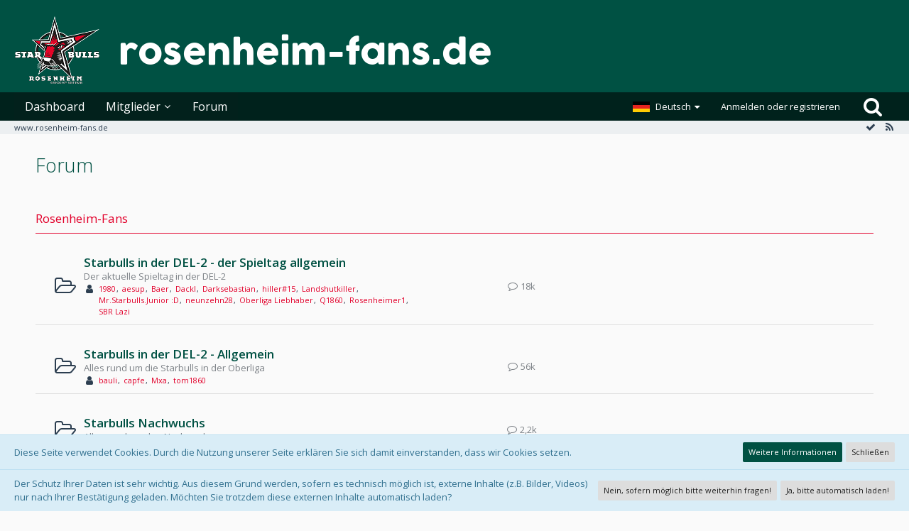

--- FILE ---
content_type: text/html; charset=UTF-8
request_url: https://www.rosenheim-fans.de/forum/index.php?board-list/
body_size: 13941
content:


<!DOCTYPE html>
<html dir="ltr" lang="de">

<head>
												
	<title>Forum - www.rosenheim-fans.de</title>
	
	<meta charset="utf-8">
<meta name="viewport" content="width=device-width, initial-scale=1">
<meta name="format-detection" content="telephone=no">
<meta name="description" content="Das Diskussionsforum für alle Fans der Starbulls Rosenheim">
<meta name="keywords" content="Starbulls, Rosenheim, Sportbund, SBR, Oberliga, Eishockey, DEL2, Hockey, Oberbayern, Chiemgau, Sport, DEL">
<meta property="og:site_name" content="www.rosenheim-fans.de">
<!-- Stylesheets -->
	<link href='//fonts.googleapis.com/css?family=Open+Sans:400,300,600' rel='stylesheet' type='text/css'>
<link rel="stylesheet" type="text/css" href="https://www.rosenheim-fans.de/style/style-3.css?m=1738762655">


<script>
	var SID_ARG_2ND	= '';
	var WCF_PATH = 'https://www.rosenheim-fans.de/';
	var WSC_API_URL = 'https://www.rosenheim-fans.de/forum/';
	var SECURITY_TOKEN = '77c2702bf6e229912d7a56d417361f94a04e60c8';
	var LANGUAGE_ID = 1;
	var LANGUAGE_USE_INFORMAL_VARIANT = false;
	var TIME_NOW = 1765632291;
	var LAST_UPDATE_TIME = 1738762589;
	var URL_LEGACY_MODE = false;
	var ENABLE_DEBUG_MODE = false;
	var ENABLE_PRODUCTION_DEBUG_MODE = true;
	var ENABLE_DEVELOPER_TOOLS = false;
	var WSC_API_VERSION = 2019;
	
	var REACTION_TYPES = {"1":{"title":"Gef\u00e4llt mir","renderedIcon":"<img\n\tsrc=\"https:\/\/www.rosenheim-fans.de\/images\/reaction\/like.svg\"\n\talt=\"Gef\u00e4llt mir\"\n\tclass=\"reactionType\"\n\tdata-reaction-type-id=\"1\"\n>","iconPath":"https:\/\/www.rosenheim-fans.de\/images\/reaction\/like.svg","showOrder":1,"reactionTypeID":1,"isAssignable":1},"2":{"title":"Danke","renderedIcon":"<img\n\tsrc=\"https:\/\/www.rosenheim-fans.de\/images\/reaction\/thanks.svg\"\n\talt=\"Danke\"\n\tclass=\"reactionType\"\n\tdata-reaction-type-id=\"2\"\n>","iconPath":"https:\/\/www.rosenheim-fans.de\/images\/reaction\/thanks.svg","showOrder":2,"reactionTypeID":2,"isAssignable":1},"3":{"title":"Haha","renderedIcon":"<img\n\tsrc=\"https:\/\/www.rosenheim-fans.de\/images\/reaction\/haha.svg\"\n\talt=\"Haha\"\n\tclass=\"reactionType\"\n\tdata-reaction-type-id=\"3\"\n>","iconPath":"https:\/\/www.rosenheim-fans.de\/images\/reaction\/haha.svg","showOrder":3,"reactionTypeID":3,"isAssignable":1},"4":{"title":"Verwirrend","renderedIcon":"<img\n\tsrc=\"https:\/\/www.rosenheim-fans.de\/images\/reaction\/confused.svg\"\n\talt=\"Verwirrend\"\n\tclass=\"reactionType\"\n\tdata-reaction-type-id=\"4\"\n>","iconPath":"https:\/\/www.rosenheim-fans.de\/images\/reaction\/confused.svg","showOrder":4,"reactionTypeID":4,"isAssignable":1},"5":{"title":"Traurig","renderedIcon":"<img\n\tsrc=\"https:\/\/www.rosenheim-fans.de\/images\/reaction\/sad.svg\"\n\talt=\"Traurig\"\n\tclass=\"reactionType\"\n\tdata-reaction-type-id=\"5\"\n>","iconPath":"https:\/\/www.rosenheim-fans.de\/images\/reaction\/sad.svg","showOrder":5,"reactionTypeID":5,"isAssignable":1},"7":{"title":"Gibtsnicht","renderedIcon":"<img\n\tsrc=\"https:\/\/www.rosenheim-fans.de\/images\/reaction\/7-facepalm.gif\"\n\talt=\"Gibtsnicht\"\n\tclass=\"reactionType\"\n\tdata-reaction-type-id=\"7\"\n>","iconPath":"https:\/\/www.rosenheim-fans.de\/images\/reaction\/7-facepalm.gif","showOrder":6,"reactionTypeID":7,"isAssignable":1}};
	
	</script>

<script src="https://www.rosenheim-fans.de/js/WoltLabSuite.Core.min.js?v=1738762589"></script>
<script>
requirejs.config({
	baseUrl: 'https://www.rosenheim-fans.de/js', 
	urlArgs: 't=1738762589'
		, paths: {
		'Bastelstu.be/core': 'Bastelstu.be/core/library.min',
	}
	
});

window.addEventListener('pageshow', function(event) {
	if (event.persisted) {
		window.location.reload();
	}
});

</script>
<script>
	function clickAndLoadOptin() { 
		document.cookie = "clickandload=true; path=/";
	}
</script>
<script>
	
	function clickandload(ID) {
		var getClickAndLoadElements = document.getElementsByClassName('clickandload');
		for (var i = 0; i < getClickAndLoadElements.length; ++i) {
			var getClickAndLoadIds = document.getElementsByClassName(ID);
			for (var k = 0; k < getClickAndLoadIds.length; ++k) {
				getClickAndLoadIds[k].setAttribute("src", getClickAndLoadIds[k].getAttribute("data-src")); 
				getClickAndLoadIds[k].classList.remove("clickandload");
			}
		}
		
		var getClickAndLoadDescriptionElements = document.getElementsByClassName('clickandloaddescription'+ID);
		for (var m = 0; m < getClickAndLoadDescriptionElements.length; ++m) {
			getClickAndLoadDescriptionElements[m].classList.add("hide"); 
		
		}
	}
	
</script>

<noscript>
	<style>
		.jsOnly {
			display: none !important;
		}
		
		.noJsOnly {
			display: block !important;
		}
	</style>
</noscript>

<script type="application/ld+json">
{
"@context": "http://schema.org",
"@type": "WebSite",
"url": "https:\/\/www.rosenheim-fans.de\/",
"potentialAction": {
"@type": "SearchAction",
"target": "https:\/\/www.rosenheim-fans.de\/index.php?search\/&q={search_term_string}",
"query-input": "required name=search_term_string"
}
}
</script>

<script>;(function () {
	var noop = function () { return false }

	if (!window.be) window.be = { }
	if (!window.be.bastelstu) window.be.bastelstu = { }
	if (!window.be.bastelstu.wcf) window.be.bastelstu.wcf = { }
	if (!window.be.bastelstu.wcf.push) {
		var legacy = { init: noop
		             , onConnect: noop
		             , onDisconnect: noop
		             , onMessage: noop
		             }
		window.be.bastelstu.wcf.push = legacy
	}
})();</script>
<script src="https://www.rosenheim-fans.de/js/WoltLabSuite.Forum.tiny.min.js?v=1738762589"></script>
<!-- App Indexing for Google Search -->
        <link href="android-app://com.quoord.tapatalkpro.activity/tapatalk/www.rosenheim-fans.de/forum/?location=home&amp;channel=google-indexing" rel="alternate" />
        <link href="ios-app://307880732/tapatalk/www.rosenheim-fans.de/forum/?location=home&amp;channel=google-indexing" rel="alternate" />
        
        <link href="https://groups.tapatalk-cdn.com/static/manifest/manifest.json" rel="manifest">
        
        <meta name="apple-itunes-app" content="app-id=307880732, affiliate-data=at=10lR7C, app-argument=tapatalk://www.rosenheim-fans.de/forum/?location=home" />
        <script>function onTapatalkBannerClosed(){null!==tapatalkStyleModification&&tapatalkStyleModification.parentNode.removeChild(tapatalkStyleModification)}function onTapatalkBannerShow(){tapatalkStyleModification=document.createElement('style'),tapatalkStyleModification.innerHTML='.userPanel{top:82px}',document.body.appendChild(tapatalkStyleModification)}var tapatalkStyleModification=null;</script>
<!-- Icons -->
<link rel="apple-touch-icon" sizes="180x180" href="https://www.rosenheim-fans.de/images/favicon/default.apple-touch-icon.png">
<link rel="manifest" href="https://www.rosenheim-fans.de/images/favicon/default.manifest.json">
<link rel="shortcut icon" href="https://www.rosenheim-fans.de/images/favicon/default.favicon.ico">
<meta name="msapplication-config" content="https://www.rosenheim-fans.de/images/favicon/default.browserconfig.xml">
<meta name="theme-color" content="#005143">

<link rel="canonical" href="https://www.rosenheim-fans.de/forum/index.php?board-list/">
		
						<link rel="alternate" type="application/rss+xml" title="RSS-Feed" href="https://www.rosenheim-fans.de/forum/index.php?board-feed/">
		</head>

<body id="tpl_wbb_boardList"
	itemscope itemtype="http://schema.org/WebPage" itemid="https://www.rosenheim-fans.de/forum/index.php?board-list/"	data-template="boardList" data-application="wbb" data-page-id="44" data-page-identifier="com.woltlab.wbb.BoardList"		class="">

<a id="top"></a>

<div id="pageContainer" class="pageContainer">
	
	
	<div id="pageHeaderContainer" class="pageHeaderContainer">
	<header id="pageHeader" class="pageHeader">
		<div id="pageHeaderPanelUpper" class="pageHeaderPanelUpper">
			<div class="layoutBoundary">
			</div>
		</div>	
	
		<div id="pageHeaderPanel" class="pageHeaderPanel">
			<div class="layoutBoundary">
				<div class="box mainMenu" data-box-identifier="com.woltlab.wcf.MainMenu">
			
		
	<div class="boxContent">
		<nav aria-label="Hauptmenü">
	<ol class="boxMenu">
		
		
					<li class="" data-identifier="com.woltlab.wcf.Dashboard">
				<a href="https://www.rosenheim-fans.de/" class="boxMenuLink">
					<span class="boxMenuLinkTitle">Dashboard</span>
									</a>
				
				</li>				
									<li class=" boxMenuHasChildren" data-identifier="com.woltlab.wcf.MembersList">
				<a href="https://www.rosenheim-fans.de/index.php?members-list/" class="boxMenuLink">
					<span class="boxMenuLinkTitle">Mitglieder</span>
									</a>
				
				<ol class="boxMenuDepth1">				
									<li class="" data-identifier="com.woltlab.wcf.RecentActivityList">
				<a href="https://www.rosenheim-fans.de/index.php?recent-activity-list/" class="boxMenuLink">
					<span class="boxMenuLinkTitle">Letzte Aktivitäten</span>
									</a>
				
				</li>				
									<li class="" data-identifier="com.woltlab.wcf.UsersOnlineList">
				<a href="https://www.rosenheim-fans.de/index.php?users-online-list/" class="boxMenuLink">
					<span class="boxMenuLinkTitle">Benutzer online</span>
									</a>
				
				</li>				
									<li class="" data-identifier="com.woltlab.wcf.Team">
				<a href="https://www.rosenheim-fans.de/index.php?team/" class="boxMenuLink">
					<span class="boxMenuLinkTitle">Team</span>
									</a>
				
				</li>				
									<li class="" data-identifier="com.woltlab.wcf.UserSearch">
				<a href="https://www.rosenheim-fans.de/index.php?user-search/" class="boxMenuLink">
					<span class="boxMenuLinkTitle">Mitgliedersuche</span>
									</a>
				
				</li>				
									</ol></li>									<li class="active" data-identifier="com.woltlab.wbb.BoardList">
				<a href="https://www.rosenheim-fans.de/forum/index.php?board-list/" class="boxMenuLink" aria-current="page">
					<span class="boxMenuLinkTitle">Forum</span>
									</a>
				
				</li>				
																	
		
	</ol>
</nav>	</div>
</div>				
				<nav id="topMenu" class="userPanel">
		
	<ul class="userPanelItems">
									<li id="pageLanguageContainer">
					</li>
										<!-- login box -->
				<li id="userLogin">
					<a class="loginLink" href="https://www.rosenheim-fans.de/index.php?login/">Anmelden oder registrieren</a>
					<div id="loginForm" class="loginForm" style="display: none">
						<form method="post" action="https://www.rosenheim-fans.de/index.php?login/">
							<section class="section loginFormLogin">
								<h2 class="sectionTitle">Anmeldung</h2>
								
								<dl>
									<dt><label for="username">Benutzername oder E-Mail-Adresse</label></dt>
									<dd>
										<input type="text" id="username" name="username" value="" required class="long" autocomplete="username">
									</dd>
								</dl>
								
								<dl>
									<dt><label for="password">Kennwort</label></dt>
									<dd>
										<input type="password" id="password" name="password" value="" class="long" autocomplete="current-password">
										<small><a href="https://www.rosenheim-fans.de/index.php?lost-password/">Kennwort vergessen</a></small>
									</dd>
								</dl>
								
																	<dl>
										<dt></dt>
										<dd>
											<label for="useCookies"><input type="checkbox" id="useCookies" name="useCookies" value="1" checked> Dauerhaft angemeldet bleiben</label>
										</dd>
									</dl>
																
								
								
								<div class="userLoginButtons">
									<input type="submit" value="Absenden" accesskey="s">
									<input type="hidden" name="url" value="/forum/index.php?board-list/">
									<input type="hidden" name="t" value="77c2702bf6e229912d7a56d417361f94a04e60c8">								</div>
							</section>
							
															<section class="section loginFormRegister">
									<h2 class="sectionTitle">Registrierung</h2>
									
									<p>Sie haben noch kein Benutzerkonto auf unserer Seite? <a href="https://www.rosenheim-fans.de/index.php?register/">Registrieren Sie sich kostenlos</a> und nehmen Sie an unserer Community teil!</p>
									
									<div class="userLoginButtons">
										<a href="https://www.rosenheim-fans.de/index.php?register/" class="button loginFormRegisterButton">Benutzerkonto erstellen</a>
									</div>
								</section>
														
							
						</form>
					</div>
					
					</li>
							
								
							
		<!-- page search -->
					<li class="jsOnly">
				<a href="#" id="userPanelSearchButton" class="jsTooltip" title="Suche"><span class="icon icon32 fa-search"></span> <span>Suche</span></a>
			</li>
			</ul>
</nav>
			</div>
		</div>
		
		<div id="pageHeaderFacade" class="pageHeaderFacade">
			<div class="layoutBoundary">
				<div id="pageHeaderLogo" class="pageHeaderLogo">
		
	<a href="https://www.rosenheim-fans.de/">
		<img src="https://www.rosenheim-fans.de/images/default-logo.png" alt="" class="pageHeaderLogoLarge" style="width: 800px;height: 100px">
		<img src="https://www.rosenheim-fans.de/images/default-logo.png" alt="" class="pageHeaderLogoSmall">
		
		
	</a>
</div>
				
					

		
		
			
	
<div id="pageHeaderSearch" class="pageHeaderSearch">
	<form method="post" action="https://www.rosenheim-fans.de/index.php?search/">
		<div id="pageHeaderSearchInputContainer" class="pageHeaderSearchInputContainer">
			<div class="pageHeaderSearchType dropdown">
				<a href="#" class="button dropdownToggle"><span class="pageHeaderSearchTypeLabel">Alles</span></a>
				<ul class="dropdownMenu">
					<li><a href="#" data-extended-link="https://www.rosenheim-fans.de/index.php?search/" data-object-type="everywhere">Alles</a></li>
					<li class="dropdownDivider"></li>
					
					
					
																		<li><a href="#" data-extended-link="https://www.rosenheim-fans.de/index.php?search/&amp;types%5B%5D=com.woltlab.wcf.article" data-object-type="com.woltlab.wcf.article">Artikel</a></li>
																																			<li><a href="#" data-extended-link="https://www.rosenheim-fans.de/index.php?search/&amp;types%5B%5D=com.woltlab.wbb.post" data-object-type="com.woltlab.wbb.post">Forum</a></li>
																								<li><a href="#" data-extended-link="https://www.rosenheim-fans.de/index.php?search/&amp;types%5B%5D=com.woltlab.wcf.page" data-object-type="com.woltlab.wcf.page">Seiten</a></li>
																
					<li class="dropdownDivider"></li>
					<li><a class="pageHeaderSearchExtendedLink" href="https://www.rosenheim-fans.de/index.php?search/">Erweiterte Suche</a></li>
				</ul>
			</div>
			
			<input type="search" name="q" id="pageHeaderSearchInput" class="pageHeaderSearchInput" placeholder="Suchbegriff eingeben" autocomplete="off" value="" required>
			
			<button class="pageHeaderSearchInputButton button" type="submit">
				<span class="icon icon16 fa-search pointer" title="Suche"></span>
			</button>
			
			<div id="pageHeaderSearchParameters"></div>
			
						
			<input type="hidden" name="t" value="77c2702bf6e229912d7a56d417361f94a04e60c8">		</div>
	</form>
</div>

	</div>
		</div>
		
		</header>
	
	
</div>
	
	
	
	
	
	<div class="pageNavigation">
	<div class="layoutBoundary">
			<nav class="breadcrumbs" aria-label="Verlaufsnavigation">
		<ol itemprop="breadcrumb" itemscope itemtype="http://schema.org/BreadcrumbList">
			<li title="www.rosenheim-fans.de" itemprop="itemListElement" itemscope itemtype="http://schema.org/ListItem">
							<a href="https://www.rosenheim-fans.de/" itemprop="item"><span itemprop="name">www.rosenheim-fans.de</span></a>
															<meta itemprop="position" content="1">
																					</li>
		</ol>
	</nav>
		
				<ul class="pageNavigationIcons jsPageNavigationIcons">
			<li><a rel="alternate" href="https://www.rosenheim-fans.de/forum/index.php?board-feed/" title="RSS-Feed" class="jsTooltip"><span class="icon icon16 fa-rss"></span> <span class="invisible">RSS-Feed</span></a></li>
	<li class="jsOnly"><a href="#" title="Alle Foren als gelesen markieren" class="markAllAsReadButton jsTooltip"><span class="icon icon16 fa-check"></span> <span class="invisible">Alle Foren als gelesen markieren</span></a></li>
		</ul>
		
	</div>
</div>
	
	
	
	<section id="main" class="main" role="main">
		<div class="layoutBoundary">
			
			
			<div id="content" class="content">
								
																																																	
													<header class="contentHeader">
								<div class="contentHeaderTitle">
									<h1 class="contentTitle">Forum</h1>
																	</div>
								
								
							</header>
																			
				
				
				
	<div class="section">
		<ul class="wbbBoardList">
					
					
			<li data-board-id="3" class="wbbCategory wbbDepth1 wbbRootNode tabularBox tabularBoxTitle">
			<header>
				<h2>
										<a href="https://www.rosenheim-fans.de/forum/index.php?board/3-rosenheim-fans/">Rosenheim-Fans</a>				</h2>
				
			</header>
		
	</li>	
		
									
									
					
			<li data-board-id="96" class="wbbBoardContainer wbbDepth1 wbbRootNode tabularBox">
			<div class="wbbBoardNode1 wbbBoard">
				<span class="icon icon32 fa-folder-open-o wbbBoardIcon96"></span>
				
				<div class="wbbBoardMain">
					<div class="containerHeadline">
						<h3><a href="https://www.rosenheim-fans.de/forum/index.php?board/96-starbulls-in-der-del-2-der-spieltag-allgemein/">Starbulls in der DEL-2 - der Spieltag allgemein</a></h3>
						<p class="wbbBoardDescription">Der aktuelle Spieltag in der DEL-2</p>
					</div>
					
					
					
										
											<div class="box16 wbbUsersOnline">
							<span class="icon icon16 fa-user" title="Benutzer online"></span>
							
							<ul class="inlineList commaSeparated small">
																	<li><a href="https://www.rosenheim-fans.de/index.php?user/1622-1980/" class="userLink" data-user-id="1622">1980</a></li>
																	<li><a href="https://www.rosenheim-fans.de/index.php?user/2000-aesup/" class="userLink" data-user-id="2000">aesup</a></li>
																	<li><a href="https://www.rosenheim-fans.de/index.php?user/1597-baer/" class="userLink" data-user-id="1597">Baer</a></li>
																	<li><a href="https://www.rosenheim-fans.de/index.php?user/1716-dackl/" class="userLink" data-user-id="1716">Dackl</a></li>
																	<li><a href="https://www.rosenheim-fans.de/index.php?user/355-darksebastian/" class="userLink" data-user-id="355">Darksebastian</a></li>
																	<li><a href="https://www.rosenheim-fans.de/index.php?user/65-hiller-15/" class="userLink" data-user-id="65">hiller#15</a></li>
																	<li><a href="https://www.rosenheim-fans.de/index.php?user/153-landshutkiller/" class="userLink" data-user-id="153">Landshutkiller</a></li>
																	<li><a href="https://www.rosenheim-fans.de/index.php?user/1415-mr-starbulls-junior-d/" class="userLink" data-user-id="1415">Mr.Starbulls.Junior :D</a></li>
																	<li><a href="https://www.rosenheim-fans.de/index.php?user/121-neunzehn28/" class="userLink" data-user-id="121">neunzehn28</a></li>
																	<li><a href="https://www.rosenheim-fans.de/index.php?user/2795-oberliga-liebhaber/" class="userLink" data-user-id="2795">Oberliga Liebhaber</a></li>
																	<li><a href="https://www.rosenheim-fans.de/index.php?user/3060-q1860/" class="userLink" data-user-id="3060">Q1860</a></li>
																	<li><a href="https://www.rosenheim-fans.de/index.php?user/3670-rosenheimer1/" class="userLink" data-user-id="3670">Rosenheimer1</a></li>
																	<li><a href="https://www.rosenheim-fans.de/index.php?user/1352-sbr-lazi/" class="userLink" data-user-id="1352">SBR Lazi</a></li>
															</ul>
						</div>
									</div>
				
									<div class="wbbStats">
													<dl class="plain statsDataList">
								<dt>Themen</dt>
								<dd>141</dd>
							</dl>
							<dl class="plain statsDataList">
								<dt>Beiträge</dt>
								<dd>18k</dd>
							</dl>
							
							<div class="messageGroupListStatsSimple"><span class="icon icon16 fa-comment-o" aria-label="Beiträge"></span> 18k</div>
											</div>
								
																	
				
			</div>
		
	</li>	
		
									
									
					
			<li data-board-id="51" class="wbbBoardContainer wbbDepth1 wbbRootNode tabularBox">
			<div class="wbbBoardNode1 wbbBoard">
				<span class="icon icon32 fa-folder-open-o wbbBoardIcon51"></span>
				
				<div class="wbbBoardMain">
					<div class="containerHeadline">
						<h3><a href="https://www.rosenheim-fans.de/forum/index.php?board/51-starbulls-in-der-del-2-allgemein/">Starbulls in der DEL-2 - Allgemein</a></h3>
						<p class="wbbBoardDescription">Alles rund um die Starbulls in der Oberliga</p>
					</div>
					
					
					
										
											<div class="box16 wbbUsersOnline">
							<span class="icon icon16 fa-user" title="Benutzer online"></span>
							
							<ul class="inlineList commaSeparated small">
																	<li><a href="https://www.rosenheim-fans.de/index.php?user/1953-bauli/" class="userLink" data-user-id="1953">bauli</a></li>
																	<li><a href="https://www.rosenheim-fans.de/index.php?user/139-capfe/" class="userLink" data-user-id="139">capfe</a></li>
																	<li><a href="https://www.rosenheim-fans.de/index.php?user/2522-mxa/" class="userLink" data-user-id="2522">Mxa</a></li>
																	<li><a href="https://www.rosenheim-fans.de/index.php?user/3110-tom1860/" class="userLink" data-user-id="3110">tom1860</a></li>
															</ul>
						</div>
									</div>
				
									<div class="wbbStats">
													<dl class="plain statsDataList">
								<dt>Themen</dt>
								<dd>309</dd>
							</dl>
							<dl class="plain statsDataList">
								<dt>Beiträge</dt>
								<dd>56k</dd>
							</dl>
							
							<div class="messageGroupListStatsSimple"><span class="icon icon16 fa-comment-o" aria-label="Beiträge"></span> 56k</div>
											</div>
								
																	
				
			</div>
		
	</li>	
		
									
									
					
			<li data-board-id="68" class="wbbBoardContainer wbbDepth1 wbbRootNode tabularBox">
			<div class="wbbBoardNode1 wbbBoard">
				<span class="icon icon32 fa-folder-open-o wbbBoardIcon68"></span>
				
				<div class="wbbBoardMain">
					<div class="containerHeadline">
						<h3><a href="https://www.rosenheim-fans.de/forum/index.php?board/68-starbulls-nachwuchs/">Starbulls Nachwuchs</a></h3>
						<p class="wbbBoardDescription">Alles rund um den Nachwuchs</p>
					</div>
					
					
					
										
									</div>
				
									<div class="wbbStats">
													<dl class="plain statsDataList">
								<dt>Themen</dt>
								<dd>39</dd>
							</dl>
							<dl class="plain statsDataList">
								<dt>Beiträge</dt>
								<dd>2,2k</dd>
							</dl>
							
							<div class="messageGroupListStatsSimple"><span class="icon icon16 fa-comment-o" aria-label="Beiträge"></span> 2,2k</div>
											</div>
								
																	
				
			</div>
		
	</li>	
		
									
									
					
			<li data-board-id="55" class="wbbBoardContainer wbbDepth1 wbbRootNode tabularBox">
			<div class="wbbBoardNode1 wbbBoard">
				<span class="icon icon32 fa-folder-open-o wbbBoardIcon55"></span>
				
				<div class="wbbBoardMain">
					<div class="containerHeadline">
						<h3><a href="https://www.rosenheim-fans.de/forum/index.php?board/55-starbulls-medienberichte/">Starbulls Medienberichte</a></h3>
						<p class="wbbBoardDescription">Berichte über die Starbulls und andere Clubs in den Medien</p>
					</div>
					
					
					
										
											<div class="box16 wbbUsersOnline">
							<span class="icon icon16 fa-user" title="Benutzer online"></span>
							
							<ul class="inlineList commaSeparated small">
																	<li><a href="https://www.rosenheim-fans.de/index.php?user/617-rosenheimer-ro/" class="userLink" data-user-id="617">Rosenheimer-RO</a></li>
															</ul>
						</div>
									</div>
				
									<div class="wbbStats">
													<dl class="plain statsDataList">
								<dt>Themen</dt>
								<dd>281</dd>
							</dl>
							<dl class="plain statsDataList">
								<dt>Beiträge</dt>
								<dd>5,5k</dd>
							</dl>
							
							<div class="messageGroupListStatsSimple"><span class="icon icon16 fa-comment-o" aria-label="Beiträge"></span> 5,5k</div>
											</div>
								
																	
				
			</div>
		
	</li>	
		
									
									
					
			<li data-board-id="62" class="wbbBoardContainer wbbDepth1 wbbRootNode tabularBox">
			<div class="wbbBoardNode1 wbbBoard">
				<span class="icon icon32 fa-folder-open-o wbbBoardIcon62"></span>
				
				<div class="wbbBoardMain">
					<div class="containerHeadline">
						<h3><a href="https://www.rosenheim-fans.de/forum/index.php?board/62-der-rest-der-eishockeywelt/">Der Rest der Eishockeywelt</a></h3>
						<p class="wbbBoardDescription">Alles zum Rest der Eishockeywelt - DEL, DEL2, NHL usw.</p>
					</div>
					
					
					
										
									</div>
				
									<div class="wbbStats">
													<dl class="plain statsDataList">
								<dt>Themen</dt>
								<dd>352</dd>
							</dl>
							<dl class="plain statsDataList">
								<dt>Beiträge</dt>
								<dd>8,5k</dd>
							</dl>
							
							<div class="messageGroupListStatsSimple"><span class="icon icon16 fa-comment-o" aria-label="Beiträge"></span> 8,5k</div>
											</div>
								
																	
				
			</div>
		
	</li>	
		
									
									
					
			<li data-board-id="56" class="wbbBoardContainer wbbDepth1 wbbRootNode tabularBox">
			<div class="wbbBoardNode1 wbbBoard">
				<span class="icon icon32 fa-folder-open-o wbbBoardIcon56"></span>
				
				<div class="wbbBoardMain">
					<div class="containerHeadline">
						<h3><a href="https://www.rosenheim-fans.de/forum/index.php?board/56-ausw%C3%A4rtsfahrten-mitfahrb%C3%B6rse-und-fanclubs/">Auswärtsfahrten, Mitfahrbörse und Fanclubs</a></h3>
						<p class="wbbBoardDescription">Auswärtsfahrten, Mitfahrerebörse, sowie alles von und über Fanclubs</p>
					</div>
					
					
					
										
									</div>
				
									<div class="wbbStats">
													<dl class="plain statsDataList">
								<dt>Themen</dt>
								<dd>201</dd>
							</dl>
							<dl class="plain statsDataList">
								<dt>Beiträge</dt>
								<dd>1,3k</dd>
							</dl>
							
							<div class="messageGroupListStatsSimple"><span class="icon icon16 fa-comment-o" aria-label="Beiträge"></span> 1,3k</div>
											</div>
								
																	
				
			</div>
		
	</li>	
		
									
									
					
			<li data-board-id="57" class="wbbBoardContainer wbbDepth1 wbbRootNode tabularBox">
			<div class="wbbBoardNode1 wbbBoard">
				<span class="icon icon32 fa-folder-open-o wbbBoardIcon57"></span>
				
				<div class="wbbBoardMain">
					<div class="containerHeadline">
						<h3><a href="https://www.rosenheim-fans.de/forum/index.php?board/57-offtopic/">Offtopic</a></h3>
						<p class="wbbBoardDescription">Alles, was nichts mit Eishockey zu tun hat ...</p>
					</div>
					
					
					
										
									</div>
				
									<div class="wbbStats">
													<dl class="plain statsDataList">
								<dt>Themen</dt>
								<dd>255</dd>
							</dl>
							<dl class="plain statsDataList">
								<dt>Beiträge</dt>
								<dd>3,1k</dd>
							</dl>
							
							<div class="messageGroupListStatsSimple"><span class="icon icon16 fa-comment-o" aria-label="Beiträge"></span> 3,1k</div>
											</div>
								
																	
				
			</div>
		
	</li>	
		
									
									
					
			<li data-board-id="67" class="wbbBoardContainer wbbDepth1 wbbRootNode tabularBox">
			<div class="wbbBoardNode1 wbbBoard">
				<span class="icon icon32 fa-folder-open-o wbbBoardIcon67"></span>
				
				<div class="wbbBoardMain">
					<div class="containerHeadline">
						<h3><a href="https://www.rosenheim-fans.de/forum/index.php?board/67-fragen-kritiken-und-anregungen-an-das-foren-team/">Fragen, Kritiken und Anregungen an das Foren Team</a></h3>
						<p class="wbbBoardDescription">Hier könnt Ihr Fragen, Kritiken und Anregungen an das Homepageteam richten ...</p>
					</div>
					
					
					
										
									</div>
				
									<div class="wbbStats">
													<dl class="plain statsDataList">
								<dt>Themen</dt>
								<dd>24</dd>
							</dl>
							<dl class="plain statsDataList">
								<dt>Beiträge</dt>
								<dd>530</dd>
							</dl>
							
							<div class="messageGroupListStatsSimple"><span class="icon icon16 fa-comment-o" aria-label="Beiträge"></span> 530</div>
											</div>
								
																	
				
			</div>
		
	</li>	
		
									
									
					
			<li data-board-id="90" class="wbbBoardContainer wbbDepth1 wbbRootNode tabularBox">
			<div class="wbbBoardNode1 wbbBoard">
				<span class="icon icon32 fa-lock wbbBoardIcon90"></span>
				
				<div class="wbbBoardMain">
					<div class="containerHeadline">
						<h3><a href="https://www.rosenheim-fans.de/forum/index.php?board/90-spieltagsarchiv/">Spieltagsarchiv</a></h3>
						<p class="wbbBoardDescription"></p>
					</div>
					
					
					
										
									</div>
				
									<div class="wbbStats">
													<dl class="plain statsDataList">
								<dt>Themen</dt>
								<dd>465</dd>
							</dl>
							<dl class="plain statsDataList">
								<dt>Beiträge</dt>
								<dd>25k</dd>
							</dl>
							
							<div class="messageGroupListStatsSimple"><span class="icon icon16 fa-comment-o" aria-label="Beiträge"></span> 25k</div>
											</div>
								
																	
				
			</div>
		
	</li>	
					
				
			</ul>
	</div>
	
	




</div>
				
							
					</div>
	</section>
	
	
	
			<div class="boxesFooterBoxes">
			<div class="layoutBoundary">
				<div class="boxContainer">
					<section class="box">
			<h2 class="boxTitle">Statistik</h2>
			
			<div class="boxContent">
				<ul class="inlineList dotSeparated">
<li>3.545 Mitglieder</li>
<li>2.426 Themen</li>
<li>138.327 Beiträge (19,06 Beiträge pro Tag)</li>
</ul>
<p>Unser neuestes Mitglied heißt: <a href="https://www.rosenheim-fans.de/index.php?user/4493-envinyatar78/" class="userLink" data-user-id="4493">Envinyatar78</a></p>			</div>
		</section>
		
	
											
													<section class="box" data-box-identifier="com.woltlab.wcf.UsersOnline">
			
			<h2 class="boxTitle">
							<a href="https://www.rosenheim-fans.de/index.php?users-online-list/">Benutzer online</a>
					</h2>
		
	<div class="boxContent">
		<ul class="inlineList dotSeparated">
	<li>
	43 Mitglieder 
	(davon 5 unsichtbar)
und	21 Besucher
</li>
	<li>Rekord: 310 Benutzer (<time datetime="2024-01-28T20:35:57+01:00" class="datetime" data-timestamp="1706470557" data-date="28. Januar 2024" data-time="20:35" data-offset="3600">28. Januar 2024</time>)</li></ul>

	<ul class="inlineList commaSeparated">
					<li><a href="https://www.rosenheim-fans.de/index.php?user/1622-1980/" class="userLink" data-user-id="1622">1980</a></li>
					<li><a href="https://www.rosenheim-fans.de/index.php?user/2000-aesup/" class="userLink" data-user-id="2000">aesup</a></li>
					<li><a href="https://www.rosenheim-fans.de/index.php?user/1496-anderlsbr/" class="userLink" data-user-id="1496">AnderlSBR</a></li>
					<li><a href="https://www.rosenheim-fans.de/index.php?user/1541-andreass/" class="userLink" data-user-id="1541">AndreasS</a></li>
					<li><a href="https://www.rosenheim-fans.de/index.php?user/1597-baer/" class="userLink" data-user-id="1597">Baer</a></li>
					<li><a href="https://www.rosenheim-fans.de/index.php?user/1953-bauli/" class="userLink" data-user-id="1953">bauli</a></li>
					<li><a href="https://www.rosenheim-fans.de/index.php?user/10-bene/" class="userLink" data-user-id="10">bene</a></li>
					<li><a href="https://www.rosenheim-fans.de/index.php?user/88-beobachter/" class="userLink" data-user-id="88">Beobachter</a></li>
					<li><a href="https://www.rosenheim-fans.de/index.php?user/1784-beobachter01/" class="userLink" data-user-id="1784">beobachter01</a></li>
					<li><a href="https://www.rosenheim-fans.de/index.php?user/2031-beppo-frank84/" class="userLink" data-user-id="2031">Beppo Frank84</a></li>
					<li><a href="https://www.rosenheim-fans.de/index.php?user/139-capfe/" class="userLink" data-user-id="139">capfe</a></li>
					<li><a href="https://www.rosenheim-fans.de/index.php?user/1834-christianro/" class="userLink" data-user-id="1834">ChristianRo</a></li>
					<li><a href="https://www.rosenheim-fans.de/index.php?user/1716-dackl/" class="userLink" data-user-id="1716">Dackl</a></li>
					<li><a href="https://www.rosenheim-fans.de/index.php?user/355-darksebastian/" class="userLink" data-user-id="355">Darksebastian</a></li>
					<li><a href="https://www.rosenheim-fans.de/index.php?user/3223-darwin/" class="userLink" data-user-id="3223">Darwin</a></li>
					<li><a href="https://www.rosenheim-fans.de/index.php?user/172-eishockeygott-25/" class="userLink" data-user-id="172">Eishockeygott #25</a></li>
					<li><a href="https://www.rosenheim-fans.de/index.php?user/1550-hawk/" class="userLink" data-user-id="1550">Hawk</a></li>
					<li><a href="https://www.rosenheim-fans.de/index.php?user/65-hiller-15/" class="userLink" data-user-id="65">hiller#15</a></li>
					<li><a href="https://www.rosenheim-fans.de/index.php?user/4042-korbi111/" class="userLink" data-user-id="4042">Korbi111</a></li>
					<li><a href="https://www.rosenheim-fans.de/index.php?user/153-landshutkiller/" class="userLink" data-user-id="153">Landshutkiller</a></li>
					<li><a href="https://www.rosenheim-fans.de/index.php?user/3902-leo-61/" class="userLink" data-user-id="3902">Leo_61</a></li>
					<li><a href="https://www.rosenheim-fans.de/index.php?user/1415-mr-starbulls-junior-d/" class="userLink" data-user-id="1415">Mr.Starbulls.Junior :D</a></li>
					<li><a href="https://www.rosenheim-fans.de/index.php?user/2522-mxa/" class="userLink" data-user-id="2522">Mxa</a></li>
					<li><a href="https://www.rosenheim-fans.de/index.php?user/121-neunzehn28/" class="userLink" data-user-id="121">neunzehn28</a></li>
					<li><a href="https://www.rosenheim-fans.de/index.php?user/2795-oberliga-liebhaber/" class="userLink" data-user-id="2795">Oberliga Liebhaber</a></li>
					<li><a href="https://www.rosenheim-fans.de/index.php?user/1547-oli/" class="userLink" data-user-id="1547">Oli</a></li>
					<li><a href="https://www.rosenheim-fans.de/index.php?user/3060-q1860/" class="userLink" data-user-id="3060">Q1860</a></li>
					<li><a href="https://www.rosenheim-fans.de/index.php?user/2920-ronni007/" class="userLink" data-user-id="2920">Ronni007</a></li>
					<li><a href="https://www.rosenheim-fans.de/index.php?user/617-rosenheimer-ro/" class="userLink" data-user-id="617">Rosenheimer-RO</a></li>
					<li><a href="https://www.rosenheim-fans.de/index.php?user/3670-rosenheimer1/" class="userLink" data-user-id="3670">Rosenheimer1</a></li>
					<li><a href="https://www.rosenheim-fans.de/index.php?user/1538-rudrigo84/" class="userLink" data-user-id="1538">rudrigo84</a></li>
					<li><a href="https://www.rosenheim-fans.de/index.php?user/1352-sbr-lazi/" class="userLink" data-user-id="1352">SBR Lazi</a></li>
					<li><a href="https://www.rosenheim-fans.de/index.php?user/34-starbully/" class="userLink" data-user-id="34">Starbully</a></li>
					<li><a href="https://www.rosenheim-fans.de/index.php?user/4084-svenl1977/" class="userLink" data-user-id="4084">svenl1977</a></li>
					<li><a href="https://www.rosenheim-fans.de/index.php?user/3110-tom1860/" class="userLink" data-user-id="3110">tom1860</a></li>
					<li><a href="https://www.rosenheim-fans.de/index.php?user/3768-tsr924/" class="userLink" data-user-id="3768">tsr924</a></li>
					<li><a href="https://www.rosenheim-fans.de/index.php?user/4096-ulrich-feuersinger/" class="userLink" data-user-id="4096">Ulrich Feuersinger</a></li>
					<li><a href="https://www.rosenheim-fans.de/index.php?user/2758-winkel96/" class="userLink" data-user-id="2758">Winkel96</a></li>
			</ul>

	<dl class="plain inlineDataList usersOnlineLegend">
		<dt>Legende</dt>
		<dd>
			<ul class="inlineList commaSeparated">
									<li><strong>Starbulls Vorstandschaft</strong></li>
							</ul>
		</dd>
	
	</dl>
	</div>
</section>
				</div>
			</div>
		</div>
	
	
	<footer id="pageFooter" class="pageFooter">
		
						
			<div class="boxesFooter">
			<div class="layoutBoundary">
													<div class="boxContainer">
						<div class="box" data-box-identifier="com.woltlab.wcf.FooterMenu">
			
		
	<div class="boxContent">
		<nav aria-label="Footer-Menü">
	<ol class="boxMenu">
		
		
					<li class="" data-identifier="com.woltlab.wcf.PrivacyPolicy">
				<a href="https://www.rosenheim-fans.de/index.php?datenschutzerklaerung/" class="boxMenuLink">
					<span class="boxMenuLinkTitle">Datenschutzerklärung</span>
									</a>
				
				</li>				
									<li class="" data-identifier="com.woltlab.wcf.LegalNotice">
				<a href="https://www.rosenheim-fans.de/index.php?legal-notice/" class="boxMenuLink">
					<span class="boxMenuLinkTitle">Impressum</span>
									</a>
				
				</li>				
																	
		
	</ol>
</nav>	</div>
</div>
					</div>
				
			</div>
		</div>
		
			<div id="pageFooterCopyright" class="pageFooterCopyright">
			<div class="layoutBoundary">
				<div class="copyright"><a href="https://www.woltlab.com/de/" rel="nofollow" target="_blank">Community-Software: <strong>WoltLab Suite&trade; 5.2.21</strong></a></div>
			</div>
		</div>
	
</footer>
</div>

<div id="pageMainMenuMobile" class="pageMainMenuMobile menuOverlayMobile" data-page-logo="https://www.rosenheim-fans.de/images/default-logo.png">
	<ol class="menuOverlayItemList" data-title="Menü">
		
		
		<li class="menuOverlayTitle">Navigation</li>
					
			<li class="menuOverlayItem" data-mobile-identifier="com.woltlab.wcf.Dashboard">
								<a href="https://www.rosenheim-fans.de/" class="menuOverlayItemLink">
					<span class="menuOverlayItemTitle">Dashboard</span>
									</a>
				
				</li>					
										
			<li class="menuOverlayItem" data-mobile-identifier="com.woltlab.wcf.MembersList">
								<a href="https://www.rosenheim-fans.de/index.php?members-list/" class="menuOverlayItemLink">
					<span class="menuOverlayItemTitle">Mitglieder</span>
									</a>
				
				<ol class="menuOverlayItemList">					
										
			<li class="menuOverlayItem" data-mobile-identifier="com.woltlab.wcf.RecentActivityList">
								<a href="https://www.rosenheim-fans.de/index.php?recent-activity-list/" class="menuOverlayItemLink">
					<span class="menuOverlayItemTitle">Letzte Aktivitäten</span>
									</a>
				
				</li>					
										
			<li class="menuOverlayItem" data-mobile-identifier="com.woltlab.wcf.UsersOnlineList">
								<a href="https://www.rosenheim-fans.de/index.php?users-online-list/" class="menuOverlayItemLink">
					<span class="menuOverlayItemTitle">Benutzer online</span>
									</a>
				
				</li>					
										
			<li class="menuOverlayItem" data-mobile-identifier="com.woltlab.wcf.Team">
								<a href="https://www.rosenheim-fans.de/index.php?team/" class="menuOverlayItemLink">
					<span class="menuOverlayItemTitle">Team</span>
									</a>
				
				</li>					
										
			<li class="menuOverlayItem" data-mobile-identifier="com.woltlab.wcf.UserSearch">
								<a href="https://www.rosenheim-fans.de/index.php?user-search/" class="menuOverlayItemLink">
					<span class="menuOverlayItemTitle">Mitgliedersuche</span>
									</a>
				
				</li>					
											</ol></li>										
			<li class="menuOverlayItem" data-mobile-identifier="com.woltlab.wbb.BoardList">
								<a href="https://www.rosenheim-fans.de/forum/index.php?board-list/" class="menuOverlayItemLink active">
					<span class="menuOverlayItemTitle">Forum</span>
									</a>
				
				</li>					
																				<li class="menuOverlayItemSpacer"></li>
		<li class="menuOverlayItem" data-more="com.woltlab.wcf.search">
			<a href="#" class="menuOverlayItemLink box24">
				<span class="icon icon24 fa-search"></span>
				<span class="menuOverlayItemTitle">Suche</span>
			</a>
		</li>
		<li class="menuOverlayTitle" id="pageMainMenuMobilePageOptionsTitle">Optionen</li>
		
		
		
					<li class="menuOverlayTitle">Aktueller Ort</li>
			<li class="menuOverlayItem">
						<a href="https://www.rosenheim-fans.de/" class="menuOverlayItemLink">
							<span class="box24">
								<span class="icon icon24 fa-home"></span>
								<span class="menuOverlayItemTitle">www.rosenheim-fans.de</span>
							</span>
						</a>
					</li>
		
		
		
	</ol>
</div>


<div id="pageUserMenuMobile" class="pageUserMenuMobile menuOverlayMobile" data-page-logo="https://www.rosenheim-fans.de/images/default-logo.png">
	<ol class="menuOverlayItemList" data-title="Benutzer-Menü">
		
		
					
			<li class="menuOverlayTitle">Benutzer-Menü</li>
							<li class="menuOverlayItem" data-more="com.woltlab.wcf.login">
					<a href="#" class="menuOverlayItemLink box24">
						<span class="icon icon24 fa-sign-in"></span>
						<span class="menuOverlayItemTitle">Anmeldung</span>
					</a>
				</li>
										<li class="menuOverlayItem">
					<a href="https://www.rosenheim-fans.de/index.php?register/" class="menuOverlayItemLink box24">
						<span class="icon icon24 fa-user-plus"></span>
						<span class="menuOverlayItemTitle">Registrierung</span>
					</a>
				</li>
						
			
			
							<li class="menuOverlayItemSpacer"></li>
				<li class="menuOverlayTitle">Sprache</li>
				<li class="menuOverlayItem">
					<a href="#" class="menuOverlayItemLink box24">
						<img src="https://www.rosenheim-fans.de/icon/flag/de.svg" alt="">
						<span class="menuOverlayItemTitle">Deutsch</span>
					</a>
					<ol class="menuOverlayItemList" data-title="Sprache">
													<li class="menuOverlayItem" data-more="com.woltlab.wcf.language" data-language-code="de" data-language-id="1">
								<a href="#" class="menuOverlayItemLink box24">
									<img src="https://www.rosenheim-fans.de/icon/flag/de.svg" alt="">
									<span class="menuOverlayItemTitle">Deutsch</span>
								</a>
							</li>
													<li class="menuOverlayItem" data-more="com.woltlab.wcf.language" data-language-code="en" data-language-id="2">
								<a href="#" class="menuOverlayItemLink box24">
									<img src="https://www.rosenheim-fans.de/icon/flag/gb.svg" alt="">
									<span class="menuOverlayItemTitle">English</span>
								</a>
							</li>
											</ol>
				</li>
							
		
	</ol>
</div>

<div class="pageFooterStickyNotice">
			<div class="info cookiePolicyNotice">
			<div class="layoutBoundary">
				<span class="cookiePolicyNoticeText">Diese Seite verwendet Cookies. Durch die Nutzung unserer Seite erklären Sie sich damit einverstanden, dass wir Cookies setzen.</span>
				<a href="https://www.rosenheim-fans.de/index.php?cookie-richtlinie/" class="button buttonPrimary small cookiePolicyNoticeMoreInformation">Weitere Informationen</a>
				<a href="#" class="button small jsOnly cookiePolicyNoticeDismiss">Schließen</a>
				</div>
		</div>
		
				
	<div class="info clickAndLoadNotice">
		<div class="layoutBoundary">
			<span class="clickAndLoadNoticeText">Der Schutz Ihrer Daten ist sehr wichtig. Aus diesem Grund werden, sofern es technisch möglich ist, externe Inhalte (z.B. Bilder, Videos) nur nach Ihrer Bestätigung geladen.
Möchten Sie trotzdem diese externen Inhalte automatisch laden?</span>
			<a href="#" class="button small jsOnly clickAndLoadNoticeDismiss">Nein, sofern möglich bitte weiterhin fragen!</a>
			<a href="#" class="button small jsOnly clickAndLoadNoticeAdd" onclick="clickAndLoadOptin();">Ja, bitte automatisch laden!</a>
			</div>
	</div>
	
	<noscript>
		<div class="info" role="status">
			<div class="layoutBoundary">
				<span class="javascriptDisabledWarningText">In Ihrem Webbrowser ist JavaScript deaktiviert. Um alle Funktionen dieser Website nutzen zu können, muss JavaScript aktiviert sein.</span>
			</div>
		</div>	
	</noscript>
</div>

<script>
	require(['Language', 'WoltLabSuite/Core/BootstrapFrontend', 'User'], function(Language, BootstrapFrontend, User) {
		Language.addObject({
			'__days': [ 'Sonntag', 'Montag', 'Dienstag', 'Mittwoch', 'Donnerstag', 'Freitag', 'Samstag' ],
			'__daysShort': [ 'So', 'Mo', 'Di', 'Mi', 'Do', 'Fr', 'Sa' ],
			'__months': [ 'Januar', 'Februar', 'März', 'April', 'Mai', 'Juni', 'Juli', 'August', 'September', 'Oktober', 'November', 'Dezember' ], 
			'__monthsShort': [ 'Jan', 'Feb', 'Mrz', 'Apr', 'Mai', 'Jun', 'Jul', 'Aug', 'Sep', 'Okt', 'Nov', 'Dez' ],
			'wcf.clipboard.item.unmarkAll': 'Demarkieren',
			'wcf.clipboard.item.markAll': 'Alle Elemente markieren',
			'wcf.clipboard.item.mark': 'Element markieren',
			'wcf.date.relative.now': 'Vor einem Moment',
			'wcf.date.relative.minutes': 'Vor {if $minutes > 1}{#$minutes} Minuten{else}einer Minute{\/if}',
			'wcf.date.relative.hours': 'Vor {if $hours > 1}{#$hours} Stunden{else}einer Stunde{\/if}',
			'wcf.date.relative.pastDays': '{if $days > 1}{$day}{else}Gestern{\/if}, {$time}',
			'wcf.date.dateFormat': 'j. F Y',
			'wcf.date.dateTimeFormat': '%date%, %time%',
			'wcf.date.shortDateTimeFormat': '%date%',
			'wcf.date.hour': 'Stunde',
			'wcf.date.minute': 'Minute',
			'wcf.date.timeFormat': 'H:i',
			'wcf.date.firstDayOfTheWeek': '1',
			'wcf.global.button.add': 'Hinzufügen',
			'wcf.global.button.cancel': 'Abbrechen',
			'wcf.global.button.close': 'Schließen',
			'wcf.global.button.collapsible': 'Auf- und Zuklappen',
			'wcf.global.button.delete': 'Löschen',
			'wcf.global.button.disable': 'Deaktivieren',
			'wcf.global.button.disabledI18n': 'einsprachig',
			'wcf.global.button.edit': 'Bearbeiten',
			'wcf.global.button.enable': 'Aktivieren',
			'wcf.global.button.hide': 'Ausblenden',
			'wcf.global.button.insert': 'Einfügen',
			'wcf.global.button.next': 'Weiter »',
			'wcf.global.button.preview': 'Vorschau',
			'wcf.global.button.reset': 'Zurücksetzen',
			'wcf.global.button.save': 'Speichern',
			'wcf.global.button.search': 'Suche',
			'wcf.global.button.submit': 'Absenden',
			'wcf.global.button.upload': 'Hochladen',
			'wcf.global.confirmation.cancel': 'Abbrechen',
			'wcf.global.confirmation.confirm': 'OK',
			'wcf.global.confirmation.title': 'Bestätigung erforderlich',
			'wcf.global.decimalPoint': ',',
			'wcf.global.error.timeout': 'Keine Antwort vom Server erhalten, Anfrage wurde abgebrochen.',
			'wcf.global.form.error.empty': 'Bitte füllen Sie dieses Eingabefeld aus.',
			'wcf.global.form.error.greaterThan': 'Der eingegebene Wert muss größer sein als {#$greaterThan}.',
			'wcf.global.form.error.lessThan': 'Der eingegebene Wert muss kleiner sein als {#$lessThan}.',
			'wcf.global.form.error.multilingual': 'Bitte füllen Sie dieses Eingabefeld für jede Sprache aus.',
			'wcf.global.form.input.maxItems': 'Maximale Anzahl erreicht',
			'wcf.global.language.noSelection': 'Keine Auswahl',
			'wcf.global.loading': 'Lädt …',
			'wcf.global.noSelection': '(Keine Auswahl)',
			'wcf.global.select': 'Auswählen',
			'wcf.page.jumpTo': 'Gehe zu Seite',
			'wcf.page.jumpTo.description': 'Geben Sie einen Wert zwischen „1“ und „#pages#“ ein.',
			'wcf.global.page.pagination': 'Navigation',
			'wcf.global.page.next': 'Nächste Seite',
			'wcf.global.page.previous': 'Vorherige Seite',
			'wcf.global.pageDirection': 'ltr',
			'wcf.global.reason': 'Begründung',
			'wcf.global.scrollUp': 'Zum Seitenanfang',
			'wcf.global.success': 'Die Aktion wurde erfolgreich ausgeführt.',
			'wcf.global.success.add': 'Der Eintrag wurde gespeichert.',
			'wcf.global.success.edit': 'Die Änderungen wurden gespeichert.',
			'wcf.global.thousandsSeparator': '.',
			'wcf.page.pagePosition': 'Seite {#$pageNo} von {#$pages}',
			'wcf.style.changeStyle': 'Stil ändern',
			'wcf.user.activityPoint': 'Punkte',
			'wcf.user.panel.markAllAsRead': 'Alle als gelesen markieren',
			'wcf.user.panel.markAsRead': 'Als gelesen markieren',
			'wcf.user.panel.settings': 'Einstellungen',
			'wcf.user.panel.showAll': 'Alle anzeigen',
			'wcf.menu.page': 'Menü',
			'wcf.menu.user': 'Benutzer-Menü',
			'wcf.global.button.showMenu': 'Menü anzeigen',
			'wcf.global.button.hideMenu': 'Menü verbergen',
			'wcf.date.datePicker': 'Datumsauswahl',
			'wcf.date.datePicker.previousMonth': 'Vorheriger Monat',
			'wcf.date.datePicker.nextMonth': 'Nächster Monat',
			'wcf.date.datePicker.month': 'Monat',
			'wcf.date.datePicker.year': 'Jahr',
			'wcf.date.datePicker.hour': 'Stunde',
			'wcf.date.datePicker.minute': 'Minute'
							,'wcf.like.button.like': 'Gefällt mir',
				'wcf.like.button.dislike': 'Gefällt mir nicht',
				'wcf.like.tooltip': '{if $likes}{#$likes} Like{if $likes != 1}s{/if}{if $dislikes}, {/if}{/if}{if $dislikes}{#$dislikes} Dislike{if $dislikes != 1}s{/if}{/if}',
				'wcf.like.summary': '{if $others == 0}{@$users.slice(0, -1).join(", ")}{if $users.length > 1} und {/if}{@$users.slice(-1)[0]}{else}{@$users.join(", ")} und {if $others == 1}einem{else}{#$others}{/if} weiteren{/if} gefällt das.',
				'wcf.like.details': 'Details',
				'wcf.reactions.react': 'Reagieren'
						
			
		});
		
		BootstrapFrontend.setup({
			backgroundQueue: {
				url: 'https://www.rosenheim-fans.de/index.php?background-queue-perform/',
				force: false			},
			enableUserPopover: true,
			styleChanger: false		});
		
		User.init(0, '', '');
	});
	
	// prevent jQuery and other libraries from utilizing define()
	__require_define_amd = define.amd;
	define.amd = undefined;
</script>



<script src="https://www.rosenheim-fans.de/js/WCF.Combined.tiny.min.js?v=1738762589"></script>


<script>
	define.amd = __require_define_amd;
	$.holdReady(true);
	
	WCF.User.init(0, '');
</script>



				
<script src="https://www.rosenheim-fans.de/js/3rdParty/mejs/mediaelement-and-player.min.js?v=1738762589"></script>
				
<script src="https://www.rosenheim-fans.de/js/3rdParty/mejs/lang/de.js?v=1738762589"></script>
				
<script src="https://www.rosenheim-fans.de/js/WCF.MediaElement.min.js?v=1738762589"></script>
			

<script>
	$(function() {
		WCF.System.PageNavigation.init('.pagination');
		WCF.User.Profile.ActivityPointList.init();
		
					require(['WoltLabSuite/Core/Ui/User/Trophy/List'], function (UserTrophyList) {
				new UserTrophyList();
			});
				
		mejs.i18n.language("de");

WCF.DOMNodeInsertedHandler.addCallback('WCF.InitMediaElementJS', function() {	
	elBySelAll("video, audio", undefined, function(player) {
		if (player.classList.contains('noMejs')) return;
		if (player.id.indexOf('mejs') === 0) return;
		
		var player = new MediaElementPlayer(player, {
			iPhoneUseNativeControls: true,
			iPadUseNativeControls: true,
			pluginPath: 'https://www.rosenheim-fans.de/js/3rdParty/mejs/',
			shimScriptAccess: 'always',
			stretching: 'responsive',
			success: function (mediaElement, domObject) {
				WCF.MediaElement.Player.init(mediaElement, domObject);
				
				
			},
			error: function(mediaElement) {
				
			}
			
		});
	});
});

WCF.DOMNodeInsertedHandler.execute();
		
				
					new WCF.System.KeepAlive(1740);
			
						});
</script>

	
<script>
		var $imageViewer = null;
		$(function() {
			WCF.Language.addObject({
				'wcf.imageViewer.button.enlarge': 'Vollbild-Modus',
				'wcf.imageViewer.button.full': 'Originalversion aufrufen',
				'wcf.imageViewer.seriesIndex': '{literal}{x} von {y}{/literal}',
				'wcf.imageViewer.counter': 'Bild {x} von {y}',
				'wcf.imageViewer.close': 'Schließen',
				'wcf.imageViewer.enlarge': 'Bild direkt anzeigen',
				'wcf.imageViewer.next': 'Nächstes Bild',
				'wcf.imageViewer.previous': 'Vorheriges Bild'
			});
			
			$imageViewer = new WCF.ImageViewer();
		});
		
		// WCF 2.0 compatibility, dynamically fetch slimbox and initialize it with the request parameters
		$.widget('ui.slimbox', {
			_create: function() {
				var self = this;
				head.load('https://www.rosenheim-fans.de/js/3rdParty/slimbox2.min.js', function() {
					self.element.slimbox(self.options);
				});
			}
		});
	</script>
	
	
<script>
	WCF.Language.addObject({
		
		'wcf.global.error.title': 'Fehlermeldung'
		
		
		
	});
</script>



<script src="https://www.rosenheim-fans.de/forum/js/WBB.tiny.min.js?v=1738762589"></script>

        
<script>
	$(function() {
		
		new WBB.Post.Preview();
	});
</script>

	
			
<script>
						require(['EventHandler', 'WoltLabSuite/Core/Language/Chooser'], function(EventHandler, LanguageChooser) {
							var languages = {
																	'1': {
										iconPath: 'https:\/\/www.rosenheim-fans.de\/icon\/flag\/de.svg',
										languageName: 'Deutsch',
										languageCode: 'de'
									}
								, 									'2': {
										iconPath: 'https:\/\/www.rosenheim-fans.de\/icon\/flag\/gb.svg',
										languageName: 'English',
										languageCode: 'en'
									}
															};
								
							var callback = function(listItem) {
								var location;
								var languageCode = elData(listItem, 'language-code');
								var link = elBySel('link[hreflang="' + languageCode + '"]');
								if (link !== null) {
									location = link.href;
								}
								else {
									location = window.location.toString().replace(/#.*/, '').replace(/(\?|&)l=[0-9]+/g, '');
								}
								
								var delimiter = (location.indexOf('?') == -1) ? '?' : '&';
								window.location = location + delimiter + 'l=' + elData(listItem, 'language-id') + window.location.hash;
							};
							
							LanguageChooser.init('pageLanguageContainer', 'pageLanguageID', 1, languages, callback);
							EventHandler.add('com.woltlab.wcf.UserMenuMobile', 'more', function(data) {
								if (data.identifier === 'com.woltlab.wcf.language') {
									callback(data.parent);
								}
							});
						});
					</script>
				
<script>
						$(function() {
							WCF.Language.addObject({
								'wcf.user.button.login': 'Anmelden',
								'wcf.user.button.register': 'Registrieren',
								'wcf.user.login': 'Anmeldung'
							});
							new WCF.User.Login(true);
						});
					</script>
				
<script>
		require(['WoltLabSuite/Core/Ui/Search/Page'], function(UiSearchPage) {
			UiSearchPage.init('com.woltlab.wbb.post');
		});
	</script>
			
<script>
			require(['WoltLabSuite/Core/Ui/Page/Header/Fixed'], function(UiPageHeaderFixed) {
				UiPageHeaderFixed.init();
			});
		</script>
	
<script>
		$(function() {
			new WBB.Board.Collapsible('wbb\\data\\board\\BoardAction');
			new WBB.Board.MarkAsRead();
		});
	</script>
	
	
<script>
	$(function() {
		WCF.Language.addObject({
			'wbb.index.ignoreBoards': 'Foren an / aus'
		});
		new WBB.Board.MarkAllAsRead();
		new WBB.Board.IgnoreBoards();
	});
	
	require(['WoltLabSuite/Forum/Ui/Mobile'], function(WbbUiMobile) {
		WbbUiMobile.init();
	});
</script>

				
				
				
				
							
<script>if (typeof(tapatalkDetect) == "function") tapatalkDetect();</script>


<script>
					elBySel('.cookiePolicyNoticeDismiss').addEventListener(WCF_CLICK_EVENT, function(event) {
						event.preventDefault();

						elRemove(elBySel('.cookiePolicyNotice'));
					});
				</script>
			
<script>
				elBySel('.clickAndLoadNoticeDismiss').addEventListener(WCF_CLICK_EVENT, function(event) {
					event.preventDefault();
					elRemove(elBySel('.clickAndLoadNotice'));
				});
				elBySel('.clickAndLoadNoticeAdd').addEventListener(WCF_CLICK_EVENT, function(event) {
					event.preventDefault();
					elRemove(elBySel('.clickAndLoadNotice'));
				});
			</script>
		


<a id="bottom"></a>

</body>
</html>

--- FILE ---
content_type: application/javascript
request_url: https://www.rosenheim-fans.de/js/WCF.MediaElement.min.js?v=1738762589
body_size: 497
content:
"use strict";WCF.MediaElement={},WCF.MediaElement.Player={_domElement:null,_mediaElement:null,_callbacks:{loadedmetadata:[],progress:[],timeupdate:[],seeking:[],seeked:[],canplay:[],play:[],playing:[],pause:[],ended:[],volumechange:[],captionschange:[]},init:function(e,t){var n=this;this._mediaElement=e,this._domElement=t,Object.keys(this._callbacks).forEach(function(e){n._mediaElement.addEventListener(e,$.proxy(n._event,n),!1)})},getBuffered:function(){return this._mediaElement.buffered},getCurrentSrc:function(){return this._mediaElement.currentSrc},getCurrentTime:function(){return this._mediaElement.currentTime},getDuration:function(){return this._mediaElement.duration},getError:function(){return this._mediaElement.error},getReadyState:function(){return this._mediaElement.readyState},isSeeking:function(){return this._mediaElement.seeking},getSrc:function(){return this._mediaElement.src},getVolume:function(){return this._mediaElement.src},isAutoplay:function(){return this._mediaElement.autoplay},isControls:function(){return this._mediaElement.controls},isEnded:function(){return this._mediaElement.ended},isLoop:function(){return this._mediaElement.loop},isMuted:function(){return this._mediaElement.muted},isPaused:function(){return this._mediaElement.paused},setPlayerSize:function(e,t){this._mediaElement.setPlayerSize(e,t)},setPoster:function(e){this._mediaElement.setPoster(e)},setMuted:function(e){this._mediaElement.setMuted(e)},setCurrentTime:function(e){this._mediaElement.setCurrentTime(e)},setVolume:function(e){this._mediaElement.setVolume(e)},setSrc:function(e){this._mediaElement.setSrc(e)},load:function(){this._mediaElement.load()},play:function(){this._mediaElement.play()},pause:function(){this._mediaElement.pause()},stop:function(){this._mediaElement.stop()},remove:function(){this._mediaElement.remove()},mute:function(){this._mediaElement.setMuted()},addCallback:function(e,t){$.isFunction(t)&&void 0!==this._callbacks[e]&&this._callbacks[e].push(t)},_event:function(e){$.each(this._callbacks[e.type],function(t,n){n(e,this._domElement)})}};
